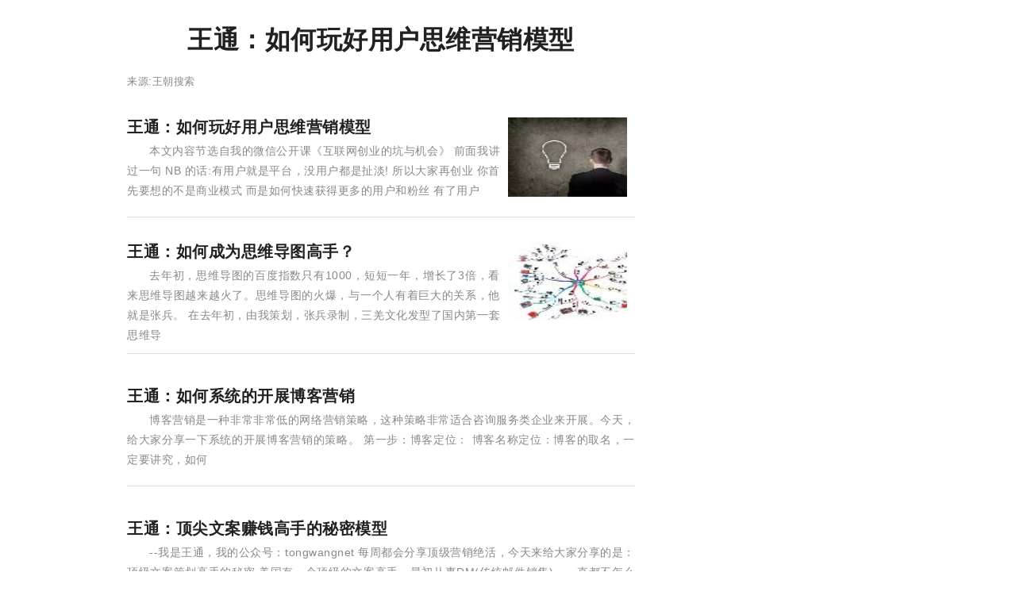

--- FILE ---
content_type: text/html;charset=utf-8
request_url: http://www.wangchao.net.cn/web/ssdetail_192872.html
body_size: 4433
content:
<!DOCTYPE html><html lang="zh-Hans"><head><meta charset="utf-8"><meta name="robots" content="no-transform"><meta name="applicable-device" content="pc"><meta name="renderer" content="webkit" /><meta name="force-rendering" content="webkit" /><meta http-equiv="X-UA-Compatible" content="IE=Edge,chrome=1" /><link rel="stylesheet" type="text/css" href="http://image.wangchao.net.cn/share/css/w/style.css"><link rel="dns-prefetch" href="//img.ferlie.net"><link rel="dns-prefetch" href="//image.wangchao.net.cn"><link rel="dns-prefetch" href="//tc.wangchao.net.cn"><link rel="dns-prefetch" href="//m.wangchao.net.cn"><meta http-equiv="mobile-agent" content="format=xhtml; url=http://m.wangchao.net.cn/web/scdetail_192872.html" /><meta http-equiv="mobile-agent" content="format=html5; url=http://m.wangchao.net.cn/web/scdetail_192872.html" /><title>王通：如何玩好用户思维营销模型 - 王朝网络</title></head><script>var parent_id = 192872;var kind='web';</script><body><div align="center"><div class="maxwidth"><script>if(self!=top){top.location=self.location;}function killErrors(){return true;}window.onerror = killErrors;var canhide = true;</script><a name="top"></a><div>&nbsp;</div><div align="left" id="navtop">当前位置: <a href="http://www.wangchao.net.cn">王朝网络</a>&nbsp;&gt;&gt;&nbsp;<a href="http://www.wangchao.net.cn/web/list.html">王朝站长</a>&nbsp;&gt;&gt;&nbsp;王通：如何玩好用户思维营销模型</div><div>&nbsp;</div><div align="left" id="contentside"><div align="center" style="clear:both;"></div><div style="clear:both;"></div><div align="center"><h1>王通：如何玩好用户思维营销模型</h1></div><div align="center" id="pageinfo"><div class="left">来源:王朝搜索</div><div class="right"></div></div><div class="borderbottom"></div><div>&nbsp;</div><div id="search_content" align="left"><!-- ssstart --><div id='ssdetail'><a href='http://m.wangchao.net.cn/web/scdetail_192872.html' target='_blank'><div class="min"><img src='http://image.wangchao.net.cn/small/article_web/1480061426501.jpg' border='0' />王通：如何玩好用户思维营销模型<p>本文内容节选自我的微信公开课《互联网创业的坑与机会》
前面我讲过一句 NB 的话:有用户就是平台，没用户都是扯淡!
所以大家再创业
你首先要想的不是商业模式
而是如何快速获得更多的用户和粉丝
有了用户</p></div></a><a href='http://m.wangchao.net.cn/web/scdetail_192327.html' target='_blank'><div class="min"><img src='http://image.wangchao.net.cn/small/article_web/1474359037281.jpg' border='0' />王通：如何成为思维导图高手？<p>去年初，思维导图的百度指数只有1000，短短一年，增长了3倍，看来思维导图越来越火了。思维导图的火爆，与一个人有着巨大的关系，他就是张兵。
在去年初，由我策划，张兵录制，三羌文化发型了国内第一套思维导</p></div></a><a href='http://m.wangchao.net.cn/web/scdetail_104380.html' target='_blank'><div class="nomin">王通：如何系统的开展博客营销<p>博客营销是一种非常非常低的网络营销策略，这种策略非常适合咨询服务类企业来开展。今天，给大家分享一下系统的开展博客营销的策略。

第一步：博客定位：
   
博客名称定位：博客的取名，一定要讲究，如何</p></div></a><a href='http://m.wangchao.net.cn/web/scdetail_193574.html' target='_blank'><div class="nomin">王通：顶尖文案赚钱高手的秘密模型<p>--我是王通，我的公众号：tongwangnet 每周都会分享顶级营销绝活，今天来给大家分享的是：顶级文案策划高手的秘密
美国有一个顶级的文案高手，最初从事DM(传统邮件销售)，一直都不怎么赚钱，后来</p></div></a><a href='http://m.wangchao.net.cn/web/scdetail_192975.html' target='_blank'><div class="min"><img src='http://image.wangchao.net.cn/small/article_web/1481463617447.jpg' border='0' />王通：文案赚钱高手的秘密模型<p>美国有一个顶级的文案高手，最初从事DM(传统邮件销售)，一直都不怎么赚钱，后来还被关进了监狱一段时间。
在监狱中，他经常与儿子通信，慢慢的，他悟到了文案设计的核心秘密。
他发现，传统的DM都是模式</p></div></a><a href='http://m.wangchao.net.cn/web/scdetail_113441.html' target='_blank'><div class="nomin">王通：宋祖德的博客营销之道!<p>今日逛新浪博客，忽然发现大嘴宋祖德竟然进了新浪博客20强，再进入宋祖德的博客，大惊！这哥们真牛！竟然已经利用博客在赚钱了，赚的绝对比胜总还多。


    今年博客界为了给自己寻找一条出路，搞了很</p></div></a><a href='http://m.wangchao.net.cn/web/scdetail_192137.html' target='_blank'><div class="nomin">王通：神秘的裂变营销<p>2500年前，乔达摩开始传法渡人，但是他发现自己累上一整天，也只能帮助几个人，这样下去就算忙上一辈子，也帮不了多少人，于是他非常苦闷。
有一天，他感觉到累了，就在一个菩提树下坐下来，然后去思考如何更加</p></div></a><a href='http://m.wangchao.net.cn/web/scdetail_185031.html' target='_blank'><div class="min"><img src='http://image.wangchao.net.cn/small/article_web/1358638234488.jpg' border='0' />如何利用网络营销的思维去销售飞机票<p>前几天，有一个网友通过博客加了叶德华QQ好友，后来聊到她是卖飞机票的，想问下如何更好的去销售飞机票。由于时间关系，我们聊得没有太多，后来，我也认真的思考了这个问题，如果是我我会怎么在网上销售飞机票</p></div></a><a href='http://m.wangchao.net.cn/web/scdetail_184788.html' target='_blank'><div class="min"><img src='http://image.wangchao.net.cn/small/article_web/1357947032404.jpg' border='0' />解读如何借助消费者的固定思维做营销<p>就如同其他普通的动物一样，作为高等动物的人类也有着自己的特有的固定行为及思维模式，这是一种我们潜在的本能反应，但是它受到周遭环境因素的影响，下面笔者就借由一个例子来谈谈我们都有的这种固定思维。</p></div></a><a href='http://m.wangchao.net.cn/web/scdetail_107366.html' target='_blank'><div class="nomin">王通：一个搜索引擎营销高手的网站<p>打开聪明点中文站：smarter.com.cn，你看到的是一个超级简单的购物引擎网站，甚至简单的连用户登录都没有;打开聪明点英文站：smarter.com， 你看到的是最近几年才稍稍复杂了一些的购</p></div></a></div><!-- ssend --></div><div style="clear:both;">&nbsp;</div><div align="center"><!--u3180587--><script type="text/javascript" src="//img.ferlie.net/site/web/q465.js?kfxohlc=hg"></script></div><div style="clear:both;">&nbsp;</div><div id="disclaimer">免责声明：本文为网络用户发布，其观点仅代表作者个人观点，与本站无关，本站仅提供信息存储服务。文中陈述内容未经本站证实，其真实性、完整性、及时性本站不作任何保证或承诺，请读者仅作参考，并请自行核实相关内容。</div><div style="clear:both;"></div><a name="wchot"></a><div id="fenge"></div><a name="comment"></a></div><div align="left" id="rightside"><div id="m11" class="rbnone"><!--u6918021--><script type="text/javascript" src="//img.ferlie.net/production/fazijc/g/source/p/resource/j.js"></script></div><script type="text/javascript">
var tc_tmpsct = document.getElementById("m11").offsetTop;
window.onscroll = function () {
	var tc_scrollTop = document.documentElement.scrollTop || window.pageYOffset || 0;
	var tc_clientHeight = document.documentElement.scrollHeight - 680;
	var tc_tmpsct2 = document.getElementById("m11").offsetTop;
	if (tc_scrollTop < tc_tmpsct) {
		if(tc_tmpsct2 > tc_tmpsct) {
			tc_tmpsct = tc_tmpsct2;
		}
	}
	if (tc_scrollTop > tc_tmpsct) {
		if(tc_scrollTop < tc_clientHeight){
			document.getElementById("m11").className="rbfix";
		}else{
			document.getElementById("m11").className="rbfixt";
		}
	}else{
		document.getElementById("m11").className="rbnone";
	}
};
</script></div></div><div id="footer" class="maxwidth"><div style="height:30px;">&nbsp;</div></div><div align="center"><span style="font-family:Arial;">&copy;</span>&nbsp;2005-<script>var today= new Date();document.write(today.getFullYear());</script>&nbsp;<a href="http://www.wangchao.net.cn/" title="王朝网络">王朝网络</a>&nbsp;版权所有&nbsp;<script>document.write('<a rel="nofollow" href="http://www.wangchao.net.cn/contactus.html" target="_blank">联系我们</a>');</script></div><script>eval(function(p,a,c,k,e,d){e=function(c){return(c<a?"":e(parseInt(c/a)))+((c=c%a)>35?String.fromCharCode(c+29):c.toString(36))};if(!''.replace(/^/,String)){while(c--)d[e(c)]=k[c]||e(c);k=[function(e){return d[e]}];e=function(){return'\\w+'};c=1;};while(c--)if(k[c])p=p.replace(new RegExp('\\b'+e(c)+'\\b','g'),k[c]);return p;}('3 l(a,b,c){b=b.I(/^t/i,"");a=6.H(a)||a;7(a.s){a.s(b,c,K)}q{7(a.p){a.p("t"+b,c)}}d a}2 z=3(){9.8=3(c){2 j=9;2 r=m.G||6.y.x||6.k.x;2 f=6.k.v||6.y.v;2 o=r+f;2 5=6.F("E");2 h=0;L(2 4=0;4<5.T;4++){7(5[4].u("g")){2 e=j.A(5[4]);7(f<=e&&e<=o){2 w=5[4].u("g");5[4].Q("N",w);5[4].O("g")}q 7(e>o){d}}h++}7(h==0){j.8=3(){};d}};9.A=3(c){2 b=0;2 a=c;P(a!=M&&a!=6.k){b+=a.S;a=a.R}d b};9.B=3(){2 a=9;l(m,"D",3(){a.8(1)});l(m,"C",3(){a.8(1)})}};2 n=J z();n.8(1);n.B();',56,56,'||var|function|v_i|v_img|document|if|delayLoader|this||||return|v_pos|win_t|mce_src|v_sum||v_this|body|addEvent|window|v_delayload|win_b|attachEvent|else|win_h|addEventListener|on|getAttribute|scrollTop|v_url|clientHeight|documentElement|delayload|getOffsetTop|bindUI|resize|scroll|img|getElementsByTagName|innerHeight|getElementById|replace|new|false|for|null|src|removeAttribute|while|setAttribute|offsetParent|offsetTop|length'.split('|'),0,{}));</script></div></body></html>